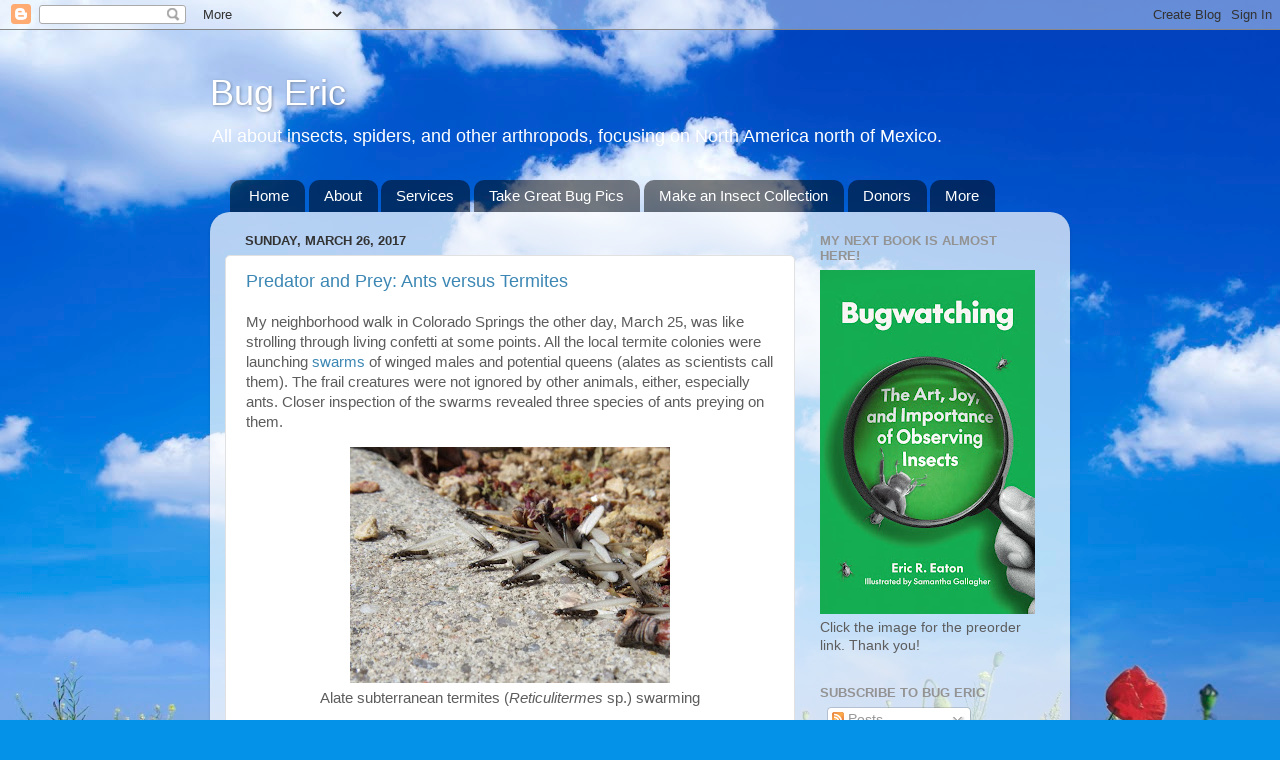

--- FILE ---
content_type: text/html; charset=utf-8
request_url: https://www.google.com/recaptcha/api2/aframe
body_size: 260
content:
<!DOCTYPE HTML><html><head><meta http-equiv="content-type" content="text/html; charset=UTF-8"></head><body><script nonce="483w4_iG_vN52pSN65GX8Q">/** Anti-fraud and anti-abuse applications only. See google.com/recaptcha */ try{var clients={'sodar':'https://pagead2.googlesyndication.com/pagead/sodar?'};window.addEventListener("message",function(a){try{if(a.source===window.parent){var b=JSON.parse(a.data);var c=clients[b['id']];if(c){var d=document.createElement('img');d.src=c+b['params']+'&rc='+(localStorage.getItem("rc::a")?sessionStorage.getItem("rc::b"):"");window.document.body.appendChild(d);sessionStorage.setItem("rc::e",parseInt(sessionStorage.getItem("rc::e")||0)+1);localStorage.setItem("rc::h",'1769412843971');}}}catch(b){}});window.parent.postMessage("_grecaptcha_ready", "*");}catch(b){}</script></body></html>